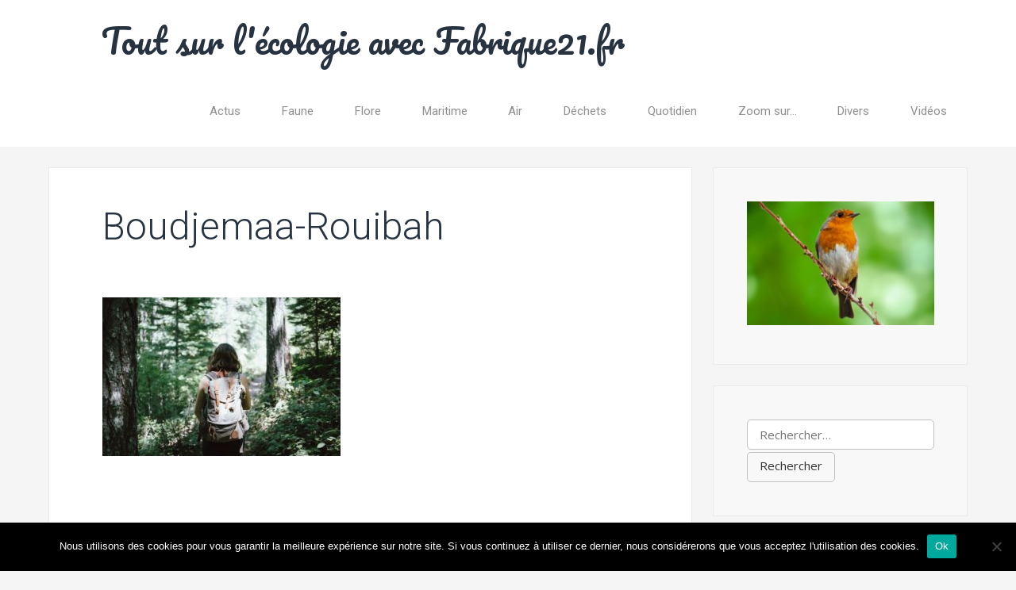

--- FILE ---
content_type: text/html; charset=UTF-8
request_url: https://fabrique21.fr/2019/12/12/boudjemaa-rouibah-ecotourisme/jake-melara-yh6k2etr_fy-unsplash-1/
body_size: 10442
content:
<!DOCTYPE html>
<html lang="fr-FR" prefix="og: https://ogp.me/ns#">
<head>
<meta charset="UTF-8">
<meta name="viewport" content="width=device-width, initial-scale=1">
<link rel="profile" href="http://gmpg.org/xfn/11">

	<style>img:is([sizes="auto" i], [sizes^="auto," i]) { contain-intrinsic-size: 3000px 1500px }</style>
	
<!-- Optimisation des moteurs de recherche par Rank Math - https://rankmath.com/ -->
<title>Boudjemaa-Rouibah - Tout sur l&#039;écologie avec Fabrique21.fr</title>
<meta name="robots" content="follow, index, max-snippet:-1, max-video-preview:-1, max-image-preview:large"/>
<link rel="canonical" href="https://fabrique21.fr/2019/12/12/boudjemaa-rouibah-ecotourisme/jake-melara-yh6k2etr_fy-unsplash-1/" />
<meta property="og:locale" content="fr_FR" />
<meta property="og:type" content="article" />
<meta property="og:title" content="Boudjemaa-Rouibah - Tout sur l&#039;écologie avec Fabrique21.fr" />
<meta property="og:url" content="https://fabrique21.fr/2019/12/12/boudjemaa-rouibah-ecotourisme/jake-melara-yh6k2etr_fy-unsplash-1/" />
<meta property="og:site_name" content="Tout sur l&#039;écologie avec Fabrique21.fr" />
<meta property="og:updated_time" content="2019-12-11T16:15:17+01:00" />
<meta property="og:image" content="https://fabrique21.fr/wp-content/uploads/2019/12/jake-melara-Yh6K2eTr_FY-unsplash-1-1024x683.jpg" />
<meta property="og:image:secure_url" content="https://fabrique21.fr/wp-content/uploads/2019/12/jake-melara-Yh6K2eTr_FY-unsplash-1-1024x683.jpg" />
<meta property="og:image:width" content="812" />
<meta property="og:image:height" content="542" />
<meta property="og:image:alt" content="Boudjemaa-Rouibah" />
<meta property="og:image:type" content="image/jpeg" />
<meta name="twitter:card" content="summary_large_image" />
<meta name="twitter:title" content="Boudjemaa-Rouibah - Tout sur l&#039;écologie avec Fabrique21.fr" />
<meta name="twitter:image" content="https://fabrique21.fr/wp-content/uploads/2019/12/jake-melara-Yh6K2eTr_FY-unsplash-1-1024x683.jpg" />
<!-- /Extension Rank Math WordPress SEO -->

<link rel='dns-prefetch' href='//www.googletagmanager.com' />
<link rel='dns-prefetch' href='//fonts.googleapis.com' />
<link rel="alternate" type="application/rss+xml" title="Tout sur l&#039;écologie avec Fabrique21.fr &raquo; Flux" href="https://fabrique21.fr/feed/" />
<script type="text/javascript">
/* <![CDATA[ */
window._wpemojiSettings = {"baseUrl":"https:\/\/s.w.org\/images\/core\/emoji\/16.0.1\/72x72\/","ext":".png","svgUrl":"https:\/\/s.w.org\/images\/core\/emoji\/16.0.1\/svg\/","svgExt":".svg","source":{"concatemoji":"https:\/\/fabrique21.fr\/wp-includes\/js\/wp-emoji-release.min.js?ver=6.8.3"}};
/*! This file is auto-generated */
!function(s,n){var o,i,e;function c(e){try{var t={supportTests:e,timestamp:(new Date).valueOf()};sessionStorage.setItem(o,JSON.stringify(t))}catch(e){}}function p(e,t,n){e.clearRect(0,0,e.canvas.width,e.canvas.height),e.fillText(t,0,0);var t=new Uint32Array(e.getImageData(0,0,e.canvas.width,e.canvas.height).data),a=(e.clearRect(0,0,e.canvas.width,e.canvas.height),e.fillText(n,0,0),new Uint32Array(e.getImageData(0,0,e.canvas.width,e.canvas.height).data));return t.every(function(e,t){return e===a[t]})}function u(e,t){e.clearRect(0,0,e.canvas.width,e.canvas.height),e.fillText(t,0,0);for(var n=e.getImageData(16,16,1,1),a=0;a<n.data.length;a++)if(0!==n.data[a])return!1;return!0}function f(e,t,n,a){switch(t){case"flag":return n(e,"\ud83c\udff3\ufe0f\u200d\u26a7\ufe0f","\ud83c\udff3\ufe0f\u200b\u26a7\ufe0f")?!1:!n(e,"\ud83c\udde8\ud83c\uddf6","\ud83c\udde8\u200b\ud83c\uddf6")&&!n(e,"\ud83c\udff4\udb40\udc67\udb40\udc62\udb40\udc65\udb40\udc6e\udb40\udc67\udb40\udc7f","\ud83c\udff4\u200b\udb40\udc67\u200b\udb40\udc62\u200b\udb40\udc65\u200b\udb40\udc6e\u200b\udb40\udc67\u200b\udb40\udc7f");case"emoji":return!a(e,"\ud83e\udedf")}return!1}function g(e,t,n,a){var r="undefined"!=typeof WorkerGlobalScope&&self instanceof WorkerGlobalScope?new OffscreenCanvas(300,150):s.createElement("canvas"),o=r.getContext("2d",{willReadFrequently:!0}),i=(o.textBaseline="top",o.font="600 32px Arial",{});return e.forEach(function(e){i[e]=t(o,e,n,a)}),i}function t(e){var t=s.createElement("script");t.src=e,t.defer=!0,s.head.appendChild(t)}"undefined"!=typeof Promise&&(o="wpEmojiSettingsSupports",i=["flag","emoji"],n.supports={everything:!0,everythingExceptFlag:!0},e=new Promise(function(e){s.addEventListener("DOMContentLoaded",e,{once:!0})}),new Promise(function(t){var n=function(){try{var e=JSON.parse(sessionStorage.getItem(o));if("object"==typeof e&&"number"==typeof e.timestamp&&(new Date).valueOf()<e.timestamp+604800&&"object"==typeof e.supportTests)return e.supportTests}catch(e){}return null}();if(!n){if("undefined"!=typeof Worker&&"undefined"!=typeof OffscreenCanvas&&"undefined"!=typeof URL&&URL.createObjectURL&&"undefined"!=typeof Blob)try{var e="postMessage("+g.toString()+"("+[JSON.stringify(i),f.toString(),p.toString(),u.toString()].join(",")+"));",a=new Blob([e],{type:"text/javascript"}),r=new Worker(URL.createObjectURL(a),{name:"wpTestEmojiSupports"});return void(r.onmessage=function(e){c(n=e.data),r.terminate(),t(n)})}catch(e){}c(n=g(i,f,p,u))}t(n)}).then(function(e){for(var t in e)n.supports[t]=e[t],n.supports.everything=n.supports.everything&&n.supports[t],"flag"!==t&&(n.supports.everythingExceptFlag=n.supports.everythingExceptFlag&&n.supports[t]);n.supports.everythingExceptFlag=n.supports.everythingExceptFlag&&!n.supports.flag,n.DOMReady=!1,n.readyCallback=function(){n.DOMReady=!0}}).then(function(){return e}).then(function(){var e;n.supports.everything||(n.readyCallback(),(e=n.source||{}).concatemoji?t(e.concatemoji):e.wpemoji&&e.twemoji&&(t(e.twemoji),t(e.wpemoji)))}))}((window,document),window._wpemojiSettings);
/* ]]> */
</script>

<style id='wp-emoji-styles-inline-css' type='text/css'>

	img.wp-smiley, img.emoji {
		display: inline !important;
		border: none !important;
		box-shadow: none !important;
		height: 1em !important;
		width: 1em !important;
		margin: 0 0.07em !important;
		vertical-align: -0.1em !important;
		background: none !important;
		padding: 0 !important;
	}
</style>
<link rel='stylesheet' id='wp-block-library-css' href='https://fabrique21.fr/wp-includes/css/dist/block-library/style.min.css?ver=6.8.3' type='text/css' media='all' />
<style id='classic-theme-styles-inline-css' type='text/css'>
/*! This file is auto-generated */
.wp-block-button__link{color:#fff;background-color:#32373c;border-radius:9999px;box-shadow:none;text-decoration:none;padding:calc(.667em + 2px) calc(1.333em + 2px);font-size:1.125em}.wp-block-file__button{background:#32373c;color:#fff;text-decoration:none}
</style>
<style id='global-styles-inline-css' type='text/css'>
:root{--wp--preset--aspect-ratio--square: 1;--wp--preset--aspect-ratio--4-3: 4/3;--wp--preset--aspect-ratio--3-4: 3/4;--wp--preset--aspect-ratio--3-2: 3/2;--wp--preset--aspect-ratio--2-3: 2/3;--wp--preset--aspect-ratio--16-9: 16/9;--wp--preset--aspect-ratio--9-16: 9/16;--wp--preset--color--black: #000000;--wp--preset--color--cyan-bluish-gray: #abb8c3;--wp--preset--color--white: #ffffff;--wp--preset--color--pale-pink: #f78da7;--wp--preset--color--vivid-red: #cf2e2e;--wp--preset--color--luminous-vivid-orange: #ff6900;--wp--preset--color--luminous-vivid-amber: #fcb900;--wp--preset--color--light-green-cyan: #7bdcb5;--wp--preset--color--vivid-green-cyan: #00d084;--wp--preset--color--pale-cyan-blue: #8ed1fc;--wp--preset--color--vivid-cyan-blue: #0693e3;--wp--preset--color--vivid-purple: #9b51e0;--wp--preset--gradient--vivid-cyan-blue-to-vivid-purple: linear-gradient(135deg,rgba(6,147,227,1) 0%,rgb(155,81,224) 100%);--wp--preset--gradient--light-green-cyan-to-vivid-green-cyan: linear-gradient(135deg,rgb(122,220,180) 0%,rgb(0,208,130) 100%);--wp--preset--gradient--luminous-vivid-amber-to-luminous-vivid-orange: linear-gradient(135deg,rgba(252,185,0,1) 0%,rgba(255,105,0,1) 100%);--wp--preset--gradient--luminous-vivid-orange-to-vivid-red: linear-gradient(135deg,rgba(255,105,0,1) 0%,rgb(207,46,46) 100%);--wp--preset--gradient--very-light-gray-to-cyan-bluish-gray: linear-gradient(135deg,rgb(238,238,238) 0%,rgb(169,184,195) 100%);--wp--preset--gradient--cool-to-warm-spectrum: linear-gradient(135deg,rgb(74,234,220) 0%,rgb(151,120,209) 20%,rgb(207,42,186) 40%,rgb(238,44,130) 60%,rgb(251,105,98) 80%,rgb(254,248,76) 100%);--wp--preset--gradient--blush-light-purple: linear-gradient(135deg,rgb(255,206,236) 0%,rgb(152,150,240) 100%);--wp--preset--gradient--blush-bordeaux: linear-gradient(135deg,rgb(254,205,165) 0%,rgb(254,45,45) 50%,rgb(107,0,62) 100%);--wp--preset--gradient--luminous-dusk: linear-gradient(135deg,rgb(255,203,112) 0%,rgb(199,81,192) 50%,rgb(65,88,208) 100%);--wp--preset--gradient--pale-ocean: linear-gradient(135deg,rgb(255,245,203) 0%,rgb(182,227,212) 50%,rgb(51,167,181) 100%);--wp--preset--gradient--electric-grass: linear-gradient(135deg,rgb(202,248,128) 0%,rgb(113,206,126) 100%);--wp--preset--gradient--midnight: linear-gradient(135deg,rgb(2,3,129) 0%,rgb(40,116,252) 100%);--wp--preset--font-size--small: 13px;--wp--preset--font-size--medium: 20px;--wp--preset--font-size--large: 36px;--wp--preset--font-size--x-large: 42px;--wp--preset--spacing--20: 0.44rem;--wp--preset--spacing--30: 0.67rem;--wp--preset--spacing--40: 1rem;--wp--preset--spacing--50: 1.5rem;--wp--preset--spacing--60: 2.25rem;--wp--preset--spacing--70: 3.38rem;--wp--preset--spacing--80: 5.06rem;--wp--preset--shadow--natural: 6px 6px 9px rgba(0, 0, 0, 0.2);--wp--preset--shadow--deep: 12px 12px 50px rgba(0, 0, 0, 0.4);--wp--preset--shadow--sharp: 6px 6px 0px rgba(0, 0, 0, 0.2);--wp--preset--shadow--outlined: 6px 6px 0px -3px rgba(255, 255, 255, 1), 6px 6px rgba(0, 0, 0, 1);--wp--preset--shadow--crisp: 6px 6px 0px rgba(0, 0, 0, 1);}:where(.is-layout-flex){gap: 0.5em;}:where(.is-layout-grid){gap: 0.5em;}body .is-layout-flex{display: flex;}.is-layout-flex{flex-wrap: wrap;align-items: center;}.is-layout-flex > :is(*, div){margin: 0;}body .is-layout-grid{display: grid;}.is-layout-grid > :is(*, div){margin: 0;}:where(.wp-block-columns.is-layout-flex){gap: 2em;}:where(.wp-block-columns.is-layout-grid){gap: 2em;}:where(.wp-block-post-template.is-layout-flex){gap: 1.25em;}:where(.wp-block-post-template.is-layout-grid){gap: 1.25em;}.has-black-color{color: var(--wp--preset--color--black) !important;}.has-cyan-bluish-gray-color{color: var(--wp--preset--color--cyan-bluish-gray) !important;}.has-white-color{color: var(--wp--preset--color--white) !important;}.has-pale-pink-color{color: var(--wp--preset--color--pale-pink) !important;}.has-vivid-red-color{color: var(--wp--preset--color--vivid-red) !important;}.has-luminous-vivid-orange-color{color: var(--wp--preset--color--luminous-vivid-orange) !important;}.has-luminous-vivid-amber-color{color: var(--wp--preset--color--luminous-vivid-amber) !important;}.has-light-green-cyan-color{color: var(--wp--preset--color--light-green-cyan) !important;}.has-vivid-green-cyan-color{color: var(--wp--preset--color--vivid-green-cyan) !important;}.has-pale-cyan-blue-color{color: var(--wp--preset--color--pale-cyan-blue) !important;}.has-vivid-cyan-blue-color{color: var(--wp--preset--color--vivid-cyan-blue) !important;}.has-vivid-purple-color{color: var(--wp--preset--color--vivid-purple) !important;}.has-black-background-color{background-color: var(--wp--preset--color--black) !important;}.has-cyan-bluish-gray-background-color{background-color: var(--wp--preset--color--cyan-bluish-gray) !important;}.has-white-background-color{background-color: var(--wp--preset--color--white) !important;}.has-pale-pink-background-color{background-color: var(--wp--preset--color--pale-pink) !important;}.has-vivid-red-background-color{background-color: var(--wp--preset--color--vivid-red) !important;}.has-luminous-vivid-orange-background-color{background-color: var(--wp--preset--color--luminous-vivid-orange) !important;}.has-luminous-vivid-amber-background-color{background-color: var(--wp--preset--color--luminous-vivid-amber) !important;}.has-light-green-cyan-background-color{background-color: var(--wp--preset--color--light-green-cyan) !important;}.has-vivid-green-cyan-background-color{background-color: var(--wp--preset--color--vivid-green-cyan) !important;}.has-pale-cyan-blue-background-color{background-color: var(--wp--preset--color--pale-cyan-blue) !important;}.has-vivid-cyan-blue-background-color{background-color: var(--wp--preset--color--vivid-cyan-blue) !important;}.has-vivid-purple-background-color{background-color: var(--wp--preset--color--vivid-purple) !important;}.has-black-border-color{border-color: var(--wp--preset--color--black) !important;}.has-cyan-bluish-gray-border-color{border-color: var(--wp--preset--color--cyan-bluish-gray) !important;}.has-white-border-color{border-color: var(--wp--preset--color--white) !important;}.has-pale-pink-border-color{border-color: var(--wp--preset--color--pale-pink) !important;}.has-vivid-red-border-color{border-color: var(--wp--preset--color--vivid-red) !important;}.has-luminous-vivid-orange-border-color{border-color: var(--wp--preset--color--luminous-vivid-orange) !important;}.has-luminous-vivid-amber-border-color{border-color: var(--wp--preset--color--luminous-vivid-amber) !important;}.has-light-green-cyan-border-color{border-color: var(--wp--preset--color--light-green-cyan) !important;}.has-vivid-green-cyan-border-color{border-color: var(--wp--preset--color--vivid-green-cyan) !important;}.has-pale-cyan-blue-border-color{border-color: var(--wp--preset--color--pale-cyan-blue) !important;}.has-vivid-cyan-blue-border-color{border-color: var(--wp--preset--color--vivid-cyan-blue) !important;}.has-vivid-purple-border-color{border-color: var(--wp--preset--color--vivid-purple) !important;}.has-vivid-cyan-blue-to-vivid-purple-gradient-background{background: var(--wp--preset--gradient--vivid-cyan-blue-to-vivid-purple) !important;}.has-light-green-cyan-to-vivid-green-cyan-gradient-background{background: var(--wp--preset--gradient--light-green-cyan-to-vivid-green-cyan) !important;}.has-luminous-vivid-amber-to-luminous-vivid-orange-gradient-background{background: var(--wp--preset--gradient--luminous-vivid-amber-to-luminous-vivid-orange) !important;}.has-luminous-vivid-orange-to-vivid-red-gradient-background{background: var(--wp--preset--gradient--luminous-vivid-orange-to-vivid-red) !important;}.has-very-light-gray-to-cyan-bluish-gray-gradient-background{background: var(--wp--preset--gradient--very-light-gray-to-cyan-bluish-gray) !important;}.has-cool-to-warm-spectrum-gradient-background{background: var(--wp--preset--gradient--cool-to-warm-spectrum) !important;}.has-blush-light-purple-gradient-background{background: var(--wp--preset--gradient--blush-light-purple) !important;}.has-blush-bordeaux-gradient-background{background: var(--wp--preset--gradient--blush-bordeaux) !important;}.has-luminous-dusk-gradient-background{background: var(--wp--preset--gradient--luminous-dusk) !important;}.has-pale-ocean-gradient-background{background: var(--wp--preset--gradient--pale-ocean) !important;}.has-electric-grass-gradient-background{background: var(--wp--preset--gradient--electric-grass) !important;}.has-midnight-gradient-background{background: var(--wp--preset--gradient--midnight) !important;}.has-small-font-size{font-size: var(--wp--preset--font-size--small) !important;}.has-medium-font-size{font-size: var(--wp--preset--font-size--medium) !important;}.has-large-font-size{font-size: var(--wp--preset--font-size--large) !important;}.has-x-large-font-size{font-size: var(--wp--preset--font-size--x-large) !important;}
:where(.wp-block-post-template.is-layout-flex){gap: 1.25em;}:where(.wp-block-post-template.is-layout-grid){gap: 1.25em;}
:where(.wp-block-columns.is-layout-flex){gap: 2em;}:where(.wp-block-columns.is-layout-grid){gap: 2em;}
:root :where(.wp-block-pullquote){font-size: 1.5em;line-height: 1.6;}
</style>
<link rel='stylesheet' id='cookie-notice-front-css' href='https://fabrique21.fr/wp-content/plugins/cookie-notice/css/front.min.css?ver=2.5.11' type='text/css' media='all' />
<link rel='stylesheet' id='chld_thm_cfg_parent-css' href='https://fabrique21.fr/wp-content/themes/folium/style.css?ver=6.8.3' type='text/css' media='all' />
<link rel='stylesheet' id='folium-style-css' href='https://fabrique21.fr/wp-content/themes/folium-child/style.css?ver=0.0.6.1736973872' type='text/css' media='all' />
<link rel='stylesheet' id='font-awesome-css' href='https://fabrique21.fr/wp-content/themes/folium/inc/font-awesome-4.7.0/css/font-awesome.min.css?ver=6.8.3' type='text/css' media='all' />
<link crossorigin="anonymous" rel='stylesheet' id='folium-fonts-css' href='//fonts.googleapis.com/css?family=Roboto%3A100%2C300%2C400%2C400i%2C700%7COpen+Sans%3A300%2C400%2C400i%2C700%7CPacifico&#038;subset=latin%2Clatin-ext' type='text/css' media='all' />
<script type="text/javascript" id="cookie-notice-front-js-before">
/* <![CDATA[ */
var cnArgs = {"ajaxUrl":"https:\/\/fabrique21.fr\/wp-admin\/admin-ajax.php","nonce":"3203cde229","hideEffect":"fade","position":"bottom","onScroll":false,"onScrollOffset":100,"onClick":false,"cookieName":"cookie_notice_accepted","cookieTime":2592000,"cookieTimeRejected":2592000,"globalCookie":false,"redirection":false,"cache":true,"revokeCookies":false,"revokeCookiesOpt":"automatic"};
/* ]]> */
</script>
<script type="text/javascript" src="https://fabrique21.fr/wp-content/plugins/cookie-notice/js/front.min.js?ver=2.5.11" id="cookie-notice-front-js"></script>
<script type="text/javascript" src="https://fabrique21.fr/wp-includes/js/jquery/jquery.min.js?ver=3.7.1" id="jquery-core-js"></script>
<script type="text/javascript" src="https://fabrique21.fr/wp-includes/js/jquery/jquery-migrate.min.js?ver=3.4.1" id="jquery-migrate-js"></script>

<!-- Extrait de code de la balise Google (gtag.js) ajouté par Site Kit -->
<!-- Extrait Google Analytics ajouté par Site Kit -->
<script type="text/javascript" src="https://www.googletagmanager.com/gtag/js?id=GT-NMDMH5B7" id="google_gtagjs-js" async></script>
<script type="text/javascript" id="google_gtagjs-js-after">
/* <![CDATA[ */
window.dataLayer = window.dataLayer || [];function gtag(){dataLayer.push(arguments);}
gtag("set","linker",{"domains":["fabrique21.fr"]});
gtag("js", new Date());
gtag("set", "developer_id.dZTNiMT", true);
gtag("config", "GT-NMDMH5B7");
 window._googlesitekit = window._googlesitekit || {}; window._googlesitekit.throttledEvents = []; window._googlesitekit.gtagEvent = (name, data) => { var key = JSON.stringify( { name, data } ); if ( !! window._googlesitekit.throttledEvents[ key ] ) { return; } window._googlesitekit.throttledEvents[ key ] = true; setTimeout( () => { delete window._googlesitekit.throttledEvents[ key ]; }, 5 ); gtag( "event", name, { ...data, event_source: "site-kit" } ); }; 
/* ]]> */
</script>
<link rel="https://api.w.org/" href="https://fabrique21.fr/wp-json/" /><link rel="alternate" title="JSON" type="application/json" href="https://fabrique21.fr/wp-json/wp/v2/media/759" /><link rel="EditURI" type="application/rsd+xml" title="RSD" href="https://fabrique21.fr/xmlrpc.php?rsd" />
<meta name="generator" content="WordPress 6.8.3" />
<link rel='shortlink' href='https://fabrique21.fr/?p=759' />
<link rel="alternate" title="oEmbed (JSON)" type="application/json+oembed" href="https://fabrique21.fr/wp-json/oembed/1.0/embed?url=https%3A%2F%2Ffabrique21.fr%2F2019%2F12%2F12%2Fboudjemaa-rouibah-ecotourisme%2Fjake-melara-yh6k2etr_fy-unsplash-1%2F" />
<link rel="alternate" title="oEmbed (XML)" type="text/xml+oembed" href="https://fabrique21.fr/wp-json/oembed/1.0/embed?url=https%3A%2F%2Ffabrique21.fr%2F2019%2F12%2F12%2Fboudjemaa-rouibah-ecotourisme%2Fjake-melara-yh6k2etr_fy-unsplash-1%2F&#038;format=xml" />
<meta name="generator" content="Site Kit by Google 1.165.0" /><!-- Aucune version AMP HTML n&#039;est disponible pour cette URL. --></head>

<body class="attachment wp-singular attachment-template-default single single-attachment postid-759 attachmentid-759 attachment-jpeg wp-theme-folium wp-child-theme-folium-child cookies-not-set group-blog">
<div id="page" class="site">
	<a class="skip-link screen-reader-text" href="#content">Skip to content</a>

	<header id="masthead" class="site-header" role="banner">
		<div class="container">
			<div class="site-branding">

									<p class="site-title"><a href="https://fabrique21.fr/" rel="home">Tout sur l&#039;écologie avec Fabrique21.fr</a></p>
							</div><!-- .site-branding -->

			<nav id="site-navigation" class="main-navigation" role="navigation">
				<h1 class="screen-reader-text"></h1>
				<div class="navicon closed"><i class="fa fa-navicon"></i></div>
				<div class="menu-header-container"><ul id="menu-header" class="menu"><li id="menu-item-15" class="menu-item menu-item-type-taxonomy menu-item-object-category menu-item-15"><a href="https://fabrique21.fr/category/actus/">Actus</a></li>
<li id="menu-item-19" class="menu-item menu-item-type-taxonomy menu-item-object-category menu-item-19"><a href="https://fabrique21.fr/category/faune/">Faune</a></li>
<li id="menu-item-20" class="menu-item menu-item-type-taxonomy menu-item-object-category menu-item-20"><a href="https://fabrique21.fr/category/flore/">Flore</a></li>
<li id="menu-item-21" class="menu-item menu-item-type-taxonomy menu-item-object-category menu-item-21"><a href="https://fabrique21.fr/category/maritime/">Maritime</a></li>
<li id="menu-item-16" class="menu-item menu-item-type-taxonomy menu-item-object-category menu-item-16"><a href="https://fabrique21.fr/category/air/">Air</a></li>
<li id="menu-item-17" class="menu-item menu-item-type-taxonomy menu-item-object-category menu-item-17"><a href="https://fabrique21.fr/category/dechets/">Déchets</a></li>
<li id="menu-item-23" class="menu-item menu-item-type-taxonomy menu-item-object-category menu-item-23"><a href="https://fabrique21.fr/category/quotidien/">Quotidien</a></li>
<li id="menu-item-25" class="menu-item menu-item-type-taxonomy menu-item-object-category menu-item-25"><a href="https://fabrique21.fr/category/zoomsur/">Zoom sur&#8230;</a></li>
<li id="menu-item-18" class="menu-item menu-item-type-taxonomy menu-item-object-category menu-item-18"><a href="https://fabrique21.fr/category/divers/">Divers</a></li>
<li id="menu-item-24" class="menu-item menu-item-type-taxonomy menu-item-object-category menu-item-24"><a href="https://fabrique21.fr/category/videos/">Vidéos</a></li>
</ul></div>			</nav><!-- #site-navigation -->
		</div><!-- .container -->
	</header><!-- #masthead -->

	
	<div id="content" class="site-content">

	<div id="primary" class="content-area">
		<main id="main" class="site-main" role="main">

		
<article id="post-759" class="post-759 attachment type-attachment status-inherit hentry">
	<header class="entry-header">
		<h1 class="entry-title">Boudjemaa-Rouibah</h1>	</header><!-- .entry-header -->

	<div class="entry-content">

		
		<p class="attachment"><a href='https://fabrique21.fr/wp-content/uploads/2019/12/jake-melara-Yh6K2eTr_FY-unsplash-1.jpg'><img fetchpriority="high" decoding="async" width="300" height="200" src="https://fabrique21.fr/wp-content/uploads/2019/12/jake-melara-Yh6K2eTr_FY-unsplash-1-300x200.jpg" class="attachment-medium size-medium" alt="Boudjemaa-Rouibah" srcset="https://fabrique21.fr/wp-content/uploads/2019/12/jake-melara-Yh6K2eTr_FY-unsplash-1-300x200.jpg 300w, https://fabrique21.fr/wp-content/uploads/2019/12/jake-melara-Yh6K2eTr_FY-unsplash-1-768x512.jpg 768w, https://fabrique21.fr/wp-content/uploads/2019/12/jake-melara-Yh6K2eTr_FY-unsplash-1-1024x683.jpg 1024w, https://fabrique21.fr/wp-content/uploads/2019/12/jake-melara-Yh6K2eTr_FY-unsplash-1-1348x896.jpg 1348w" sizes="(max-width: 300px) 100vw, 300px" /></a></p>

			</div><!-- .entry-content -->

	<footer class="entry-footer">
			</footer><!-- .entry-footer -->
</article><!-- #post-## -->

	<nav class="navigation post-navigation" aria-label="Publications">
		<h2 class="screen-reader-text">Navigation de l’article</h2>
		<div class="nav-links"><div class="nav-previous"><a href="https://fabrique21.fr/2019/12/12/boudjemaa-rouibah-ecotourisme/" rel="prev">L&rsquo;écotourisme, un tourisme alternatif plus respectueux</a></div></div>
	</nav>
		</main><!-- #main -->
	</div><!-- #primary -->


<aside id="secondary" class="widget-area" role="complementary">
	<section id="media_image-2" class="widget widget_media_image"><img width="300" height="199" src="https://fabrique21.fr/wp-content/uploads/2017/08/bird-1382034603Euc-300x199.jpg" class="image wp-image-26  attachment-medium size-medium" alt="" style="max-width: 100%; height: auto;" decoding="async" loading="lazy" srcset="https://fabrique21.fr/wp-content/uploads/2017/08/bird-1382034603Euc-300x199.jpg 300w, https://fabrique21.fr/wp-content/uploads/2017/08/bird-1382034603Euc-768x508.jpg 768w, https://fabrique21.fr/wp-content/uploads/2017/08/bird-1382034603Euc-1024x678.jpg 1024w, https://fabrique21.fr/wp-content/uploads/2017/08/bird-1382034603Euc-1348x896.jpg 1348w, https://fabrique21.fr/wp-content/uploads/2017/08/bird-1382034603Euc.jpg 1920w" sizes="auto, (max-width: 300px) 100vw, 300px" /></section><section id="search-2" class="widget widget_search"><form role="search" method="get" class="search-form" action="https://fabrique21.fr/">
				<label>
					<span class="screen-reader-text">Rechercher :</span>
					<input type="search" class="search-field" placeholder="Rechercher…" value="" name="s" />
				</label>
				<input type="submit" class="search-submit" value="Rechercher" />
			</form></section>
		<section id="recent-posts-2" class="widget widget_recent_entries">
		<h2 class="widget-title">Articles récents</h2>
		<ul>
											<li>
					<a href="https://fabrique21.fr/2025/12/29/conseils-pratiques-pour-aborder-le-debarras-dun-espace-professionnel/">Conseils pratiques pour aborder le débarras d&rsquo;un espace professionnel</a>
									</li>
											<li>
					<a href="https://fabrique21.fr/2025/12/22/routine-cheveux-textures-les-bases-pour-des-cheveux-en-pleine-sante/">Routine cheveux texturés : les bases pour des cheveux en pleine santé</a>
									</li>
											<li>
					<a href="https://fabrique21.fr/2025/12/17/limportance-du-nourrissement-pour-les-abeilles-pendant-la-periode-hivernale/">L’importance du nourrissement pour les abeilles pendant la période hivernale</a>
									</li>
											<li>
					<a href="https://fabrique21.fr/2025/12/09/pourquoi-utiliser-des-isolants-de-ruche-a-lapproche-de-lhiver-comprendre-anticiper-et-proteger-vos-colonies/">Pourquoi utiliser des isolants de ruche à l’approche de l’hiver ? Comprendre, anticiper et protéger vos colonies</a>
									</li>
											<li>
					<a href="https://fabrique21.fr/2025/12/08/le-catamaran-neuf-en-martinique-un-voyage-dexception/">Le catamaran neuf en Martinique : Un voyage d’exception</a>
									</li>
					</ul>

		</section><section id="archives-2" class="widget widget_archive"><h2 class="widget-title">Archives</h2>
			<ul>
					<li><a href='https://fabrique21.fr/2025/12/'>décembre 2025</a></li>
	<li><a href='https://fabrique21.fr/2025/11/'>novembre 2025</a></li>
	<li><a href='https://fabrique21.fr/2025/10/'>octobre 2025</a></li>
	<li><a href='https://fabrique21.fr/2025/09/'>septembre 2025</a></li>
	<li><a href='https://fabrique21.fr/2025/08/'>août 2025</a></li>
	<li><a href='https://fabrique21.fr/2025/07/'>juillet 2025</a></li>
	<li><a href='https://fabrique21.fr/2025/06/'>juin 2025</a></li>
	<li><a href='https://fabrique21.fr/2025/05/'>mai 2025</a></li>
	<li><a href='https://fabrique21.fr/2025/04/'>avril 2025</a></li>
	<li><a href='https://fabrique21.fr/2025/03/'>mars 2025</a></li>
	<li><a href='https://fabrique21.fr/2025/02/'>février 2025</a></li>
	<li><a href='https://fabrique21.fr/2025/01/'>janvier 2025</a></li>
	<li><a href='https://fabrique21.fr/2024/12/'>décembre 2024</a></li>
	<li><a href='https://fabrique21.fr/2024/11/'>novembre 2024</a></li>
	<li><a href='https://fabrique21.fr/2024/10/'>octobre 2024</a></li>
	<li><a href='https://fabrique21.fr/2024/09/'>septembre 2024</a></li>
	<li><a href='https://fabrique21.fr/2024/08/'>août 2024</a></li>
	<li><a href='https://fabrique21.fr/2024/07/'>juillet 2024</a></li>
	<li><a href='https://fabrique21.fr/2024/06/'>juin 2024</a></li>
	<li><a href='https://fabrique21.fr/2024/05/'>mai 2024</a></li>
	<li><a href='https://fabrique21.fr/2024/04/'>avril 2024</a></li>
	<li><a href='https://fabrique21.fr/2024/03/'>mars 2024</a></li>
	<li><a href='https://fabrique21.fr/2024/02/'>février 2024</a></li>
	<li><a href='https://fabrique21.fr/2024/01/'>janvier 2024</a></li>
	<li><a href='https://fabrique21.fr/2023/12/'>décembre 2023</a></li>
	<li><a href='https://fabrique21.fr/2023/11/'>novembre 2023</a></li>
	<li><a href='https://fabrique21.fr/2023/10/'>octobre 2023</a></li>
	<li><a href='https://fabrique21.fr/2023/09/'>septembre 2023</a></li>
	<li><a href='https://fabrique21.fr/2023/08/'>août 2023</a></li>
	<li><a href='https://fabrique21.fr/2023/07/'>juillet 2023</a></li>
	<li><a href='https://fabrique21.fr/2023/06/'>juin 2023</a></li>
	<li><a href='https://fabrique21.fr/2023/05/'>mai 2023</a></li>
	<li><a href='https://fabrique21.fr/2023/04/'>avril 2023</a></li>
	<li><a href='https://fabrique21.fr/2023/03/'>mars 2023</a></li>
	<li><a href='https://fabrique21.fr/2023/02/'>février 2023</a></li>
	<li><a href='https://fabrique21.fr/2023/01/'>janvier 2023</a></li>
	<li><a href='https://fabrique21.fr/2022/12/'>décembre 2022</a></li>
	<li><a href='https://fabrique21.fr/2022/11/'>novembre 2022</a></li>
	<li><a href='https://fabrique21.fr/2022/10/'>octobre 2022</a></li>
	<li><a href='https://fabrique21.fr/2022/09/'>septembre 2022</a></li>
	<li><a href='https://fabrique21.fr/2022/08/'>août 2022</a></li>
	<li><a href='https://fabrique21.fr/2022/07/'>juillet 2022</a></li>
	<li><a href='https://fabrique21.fr/2022/06/'>juin 2022</a></li>
	<li><a href='https://fabrique21.fr/2022/05/'>mai 2022</a></li>
	<li><a href='https://fabrique21.fr/2022/04/'>avril 2022</a></li>
	<li><a href='https://fabrique21.fr/2022/03/'>mars 2022</a></li>
	<li><a href='https://fabrique21.fr/2022/02/'>février 2022</a></li>
	<li><a href='https://fabrique21.fr/2022/01/'>janvier 2022</a></li>
	<li><a href='https://fabrique21.fr/2021/12/'>décembre 2021</a></li>
	<li><a href='https://fabrique21.fr/2021/11/'>novembre 2021</a></li>
	<li><a href='https://fabrique21.fr/2021/10/'>octobre 2021</a></li>
	<li><a href='https://fabrique21.fr/2021/09/'>septembre 2021</a></li>
	<li><a href='https://fabrique21.fr/2021/08/'>août 2021</a></li>
	<li><a href='https://fabrique21.fr/2021/07/'>juillet 2021</a></li>
	<li><a href='https://fabrique21.fr/2021/06/'>juin 2021</a></li>
	<li><a href='https://fabrique21.fr/2021/05/'>mai 2021</a></li>
	<li><a href='https://fabrique21.fr/2021/04/'>avril 2021</a></li>
	<li><a href='https://fabrique21.fr/2021/03/'>mars 2021</a></li>
	<li><a href='https://fabrique21.fr/2021/02/'>février 2021</a></li>
	<li><a href='https://fabrique21.fr/2021/01/'>janvier 2021</a></li>
	<li><a href='https://fabrique21.fr/2020/12/'>décembre 2020</a></li>
	<li><a href='https://fabrique21.fr/2020/11/'>novembre 2020</a></li>
	<li><a href='https://fabrique21.fr/2020/10/'>octobre 2020</a></li>
	<li><a href='https://fabrique21.fr/2020/09/'>septembre 2020</a></li>
	<li><a href='https://fabrique21.fr/2020/08/'>août 2020</a></li>
	<li><a href='https://fabrique21.fr/2020/07/'>juillet 2020</a></li>
	<li><a href='https://fabrique21.fr/2020/06/'>juin 2020</a></li>
	<li><a href='https://fabrique21.fr/2020/05/'>mai 2020</a></li>
	<li><a href='https://fabrique21.fr/2020/04/'>avril 2020</a></li>
	<li><a href='https://fabrique21.fr/2020/03/'>mars 2020</a></li>
	<li><a href='https://fabrique21.fr/2020/02/'>février 2020</a></li>
	<li><a href='https://fabrique21.fr/2020/01/'>janvier 2020</a></li>
	<li><a href='https://fabrique21.fr/2019/12/'>décembre 2019</a></li>
	<li><a href='https://fabrique21.fr/2019/11/'>novembre 2019</a></li>
	<li><a href='https://fabrique21.fr/2019/10/'>octobre 2019</a></li>
	<li><a href='https://fabrique21.fr/2019/09/'>septembre 2019</a></li>
	<li><a href='https://fabrique21.fr/2019/07/'>juillet 2019</a></li>
	<li><a href='https://fabrique21.fr/2019/06/'>juin 2019</a></li>
	<li><a href='https://fabrique21.fr/2019/05/'>mai 2019</a></li>
	<li><a href='https://fabrique21.fr/2019/04/'>avril 2019</a></li>
	<li><a href='https://fabrique21.fr/2019/02/'>février 2019</a></li>
	<li><a href='https://fabrique21.fr/2019/01/'>janvier 2019</a></li>
	<li><a href='https://fabrique21.fr/2018/12/'>décembre 2018</a></li>
	<li><a href='https://fabrique21.fr/2018/11/'>novembre 2018</a></li>
	<li><a href='https://fabrique21.fr/2018/10/'>octobre 2018</a></li>
	<li><a href='https://fabrique21.fr/2018/09/'>septembre 2018</a></li>
	<li><a href='https://fabrique21.fr/2018/08/'>août 2018</a></li>
	<li><a href='https://fabrique21.fr/2018/07/'>juillet 2018</a></li>
	<li><a href='https://fabrique21.fr/2018/06/'>juin 2018</a></li>
	<li><a href='https://fabrique21.fr/2018/05/'>mai 2018</a></li>
	<li><a href='https://fabrique21.fr/2018/04/'>avril 2018</a></li>
	<li><a href='https://fabrique21.fr/2018/03/'>mars 2018</a></li>
	<li><a href='https://fabrique21.fr/2018/02/'>février 2018</a></li>
	<li><a href='https://fabrique21.fr/2018/01/'>janvier 2018</a></li>
	<li><a href='https://fabrique21.fr/2017/12/'>décembre 2017</a></li>
	<li><a href='https://fabrique21.fr/2017/11/'>novembre 2017</a></li>
	<li><a href='https://fabrique21.fr/2017/10/'>octobre 2017</a></li>
	<li><a href='https://fabrique21.fr/2017/08/'>août 2017</a></li>
			</ul>

			</section><section id="categories-2" class="widget widget_categories"><h2 class="widget-title">Catégories</h2>
			<ul>
					<li class="cat-item cat-item-8"><a href="https://fabrique21.fr/category/actus/">Actus</a>
</li>
	<li class="cat-item cat-item-5"><a href="https://fabrique21.fr/category/air/">Air</a>
</li>
	<li class="cat-item cat-item-6"><a href="https://fabrique21.fr/category/dechets/">Déchets</a>
</li>
	<li class="cat-item cat-item-10"><a href="https://fabrique21.fr/category/divers/">Divers</a>
</li>
	<li class="cat-item cat-item-2"><a href="https://fabrique21.fr/category/faune/">Faune</a>
</li>
	<li class="cat-item cat-item-3"><a href="https://fabrique21.fr/category/flore/">Flore</a>
</li>
	<li class="cat-item cat-item-4"><a href="https://fabrique21.fr/category/maritime/">Maritime</a>
</li>
	<li class="cat-item cat-item-1"><a href="https://fabrique21.fr/category/non-classe/">Non classé</a>
</li>
	<li class="cat-item cat-item-7"><a href="https://fabrique21.fr/category/quotidien/">Quotidien</a>
</li>
	<li class="cat-item cat-item-9"><a href="https://fabrique21.fr/category/zoomsur/">Zoom sur&#8230;</a>
</li>
			</ul>

			</section></aside><!-- #secondary -->

	</div><!-- #content -->

	<footer id="colophon" class="site-footer " role="contentinfo">
		<div class="container">

			<nav id="footer-navigation" class="footer-navigation" role="navigation">
											</nav><!-- #footer-navigation -->

			<div class="site-info">
				<div class="footer-copyright">

					
					<a href="https://wordpress.org/">
						Powered by WordPress					</a>
					<span class="sep"> | </span>
					folium theme by <a href="https://igloothemes.com/" rel="designer">Igloo themes</a>.
					
				</div><!-- .footer-copyright -->

				<div class="social-media">
					<!-- Widget location to hold social icons or other site info -->
				</div><!-- .social-media -->
			</div><!-- .site-info -->

		</div><!-- .container -->
	</footer><!-- #colophon -->
</div><!-- #page -->

<script type="speculationrules">
{"prefetch":[{"source":"document","where":{"and":[{"href_matches":"\/*"},{"not":{"href_matches":["\/wp-*.php","\/wp-admin\/*","\/wp-content\/uploads\/*","\/wp-content\/*","\/wp-content\/plugins\/*","\/wp-content\/themes\/folium-child\/*","\/wp-content\/themes\/folium\/*","\/*\\?(.+)"]}},{"not":{"selector_matches":"a[rel~=\"nofollow\"]"}},{"not":{"selector_matches":".no-prefetch, .no-prefetch a"}}]},"eagerness":"conservative"}]}
</script>
<p style="text-align: center;"><a href="https://fabrique21.fr/mentions-legales">Mentions légales</a></p>    <script async src="https://pagead2.googlesyndication.com/pagead/js/adsbygoogle.js?client=ca-pub-2640885331182916"
        crossorigin="anonymous"></script>
    <script type="text/javascript" src="https://fabrique21.fr/wp-content/themes/folium/js/navigation-custom.js?ver=20151215" id="folium-navigation-js"></script>
<script type="text/javascript" src="https://fabrique21.fr/wp-content/themes/folium/js/skip-link-focus-fix.js?ver=20151215" id="folium-skip-link-focus-fix-js"></script>

		<!-- Cookie Notice plugin v2.5.11 by Hu-manity.co https://hu-manity.co/ -->
		<div id="cookie-notice" role="dialog" class="cookie-notice-hidden cookie-revoke-hidden cn-position-bottom" aria-label="Cookie Notice" style="background-color: rgba(0,0,0,1);"><div class="cookie-notice-container" style="color: #fff"><span id="cn-notice-text" class="cn-text-container">Nous utilisons des cookies pour vous garantir la meilleure expérience sur notre site. Si vous continuez à utiliser ce dernier, nous considérerons que vous acceptez l'utilisation des cookies.</span><span id="cn-notice-buttons" class="cn-buttons-container"><button id="cn-accept-cookie" data-cookie-set="accept" class="cn-set-cookie cn-button" aria-label="Ok" style="background-color: #00a99d">Ok</button></span><button type="button" id="cn-close-notice" data-cookie-set="accept" class="cn-close-icon" aria-label="Non"></button></div>
			
		</div>
		<!-- / Cookie Notice plugin -->
</body>
</html>


<!-- Page cached by LiteSpeed Cache 7.7 on 2026-01-15 21:24:23 -->

--- FILE ---
content_type: text/html; charset=utf-8
request_url: https://www.google.com/recaptcha/api2/aframe
body_size: 266
content:
<!DOCTYPE HTML><html><head><meta http-equiv="content-type" content="text/html; charset=UTF-8"></head><body><script nonce="5hY3bzSq_u2XMC6A0eH-1A">/** Anti-fraud and anti-abuse applications only. See google.com/recaptcha */ try{var clients={'sodar':'https://pagead2.googlesyndication.com/pagead/sodar?'};window.addEventListener("message",function(a){try{if(a.source===window.parent){var b=JSON.parse(a.data);var c=clients[b['id']];if(c){var d=document.createElement('img');d.src=c+b['params']+'&rc='+(localStorage.getItem("rc::a")?sessionStorage.getItem("rc::b"):"");window.document.body.appendChild(d);sessionStorage.setItem("rc::e",parseInt(sessionStorage.getItem("rc::e")||0)+1);localStorage.setItem("rc::h",'1768865211618');}}}catch(b){}});window.parent.postMessage("_grecaptcha_ready", "*");}catch(b){}</script></body></html>